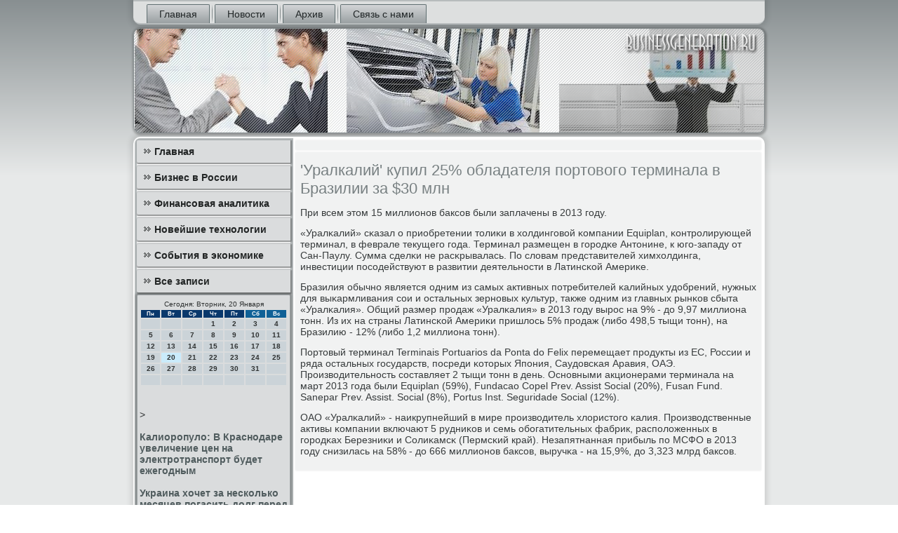

--- FILE ---
content_type: text/css
request_url: http://businessgeneration.ru/style.responsive.css
body_size: 8567
content:
/* businessgeneration.ru */

.responsive body
{
   min-width: 240px;
}
  
.responsive .z_fi_content-layout img,
.responsive .z_fi_content-layout video
{
   max-width: 100%;
   height: auto !important;
}

.responsive.responsive-phone .z_fi_content-layout img 
{
   float: none !important;
   margin: 1%;
}

.responsive.responsive-phone .z_fi_collage {
   margin: 1% !important;
}
    
.responsive .z_fi_content-layout .z_fi_sidebar0, 
.responsive .z_fi_content-layout .z_fi_sidebar1, 
.responsive .z_fi_content-layout .z_fi_sidebar2 
{
   width: auto !important;
}
    
.responsive .z_fi_content-layout, 
.responsive .z_fi_content-layout-row, 
.responsive .z_fi_layout-cell 
{
   display: block;
}
    
.responsive .image-caption-wrapper 
{
   width: auto;
}

.responsive.responsive-tablet .z_fi_vmenublock,
.responsive.responsive-tablet .z_fi_block
{
   margin-left: 1%;
   margin-right: 1%;
   width: 48%;
   float: left;
   -webkit-box-sizing: border-box;
   -moz-box-sizing: border-box;
   box-sizing: border-box;
}

.responsive .z_fi_responsive-embed 
{
   position: relative;
   padding-bottom: 56.25%;
   /* 16:9 */
	height: 0;
}

.responsive .z_fi_responsive-embed iframe,
.responsive .z_fi_responsive-embed object,
.responsive .z_fi_responsive-embed embed
{
   position: absolute;
   top: 0;
   left: 0;
   width: 100%;
   height: 100%;
}

/* dynamic width nav */
.responsive nav.z_fi_nav,
.responsive .z_fi_nav-inner
{
   width: auto !important;
   position: relative !important;
   top: auto !important;
   left: auto !important;
   right: auto !important;
   bottom: auto !important;
   margin-top: 0;
   margin-bottom: 0;
   min-width: 0;
   text-align: left !important;
}

.responsive nav.z_fi_nav
{
   min-width: 1%;
   margin-right: 1% !important;
   margin-left: 1% !important;
}

.responsive .z_fi_nav 
{
   padding-left: 0;
   padding-right: 0;
   padding-top: 2px;
   padding-bottom: 2px;
}
 
/* full width hmenu, instead of inline-block */
.responsive .z_fi_nav ul.z_fi_hmenu 
{
   float: none;
   text-align: center;
   display: none;
}

/* elements on different lines */
.responsive .z_fi_nav ul.z_fi_hmenu li,
.responsive .z_fi_hmenu-extra1,
.responsive .z_fi_hmenu-extra2
{
   float: none;
}
  
/* horizontal margins */
.responsive .z_fi_nav ul.z_fi_hmenu>li:first-child, 
.responsive .z_fi_nav ul.z_fi_hmenu>li:last-child, 
.responsive .z_fi_nav ul.z_fi_hmenu>li
{
   margin-left: 0;
   margin-right: 0;
}
 
/* separator */ 
.responsive .z_fi_nav ul.z_fi_hmenu>li:before
{
   display: none;
}

/* vertical distance between items */
.responsive .z_fi_nav ul.z_fi_hmenu a
{
   margin-top: 1px !important;
   margin-bottom: 1px !important;
   height: auto;
   white-space: normal;
}

.responsive .z_fi_nav ul.z_fi_hmenu>li:first-child>a
{
   margin-top: 0 !important;
}

.responsive .z_fi_nav ul.z_fi_hmenu>li:last-child>a
{
   margin-bottom: 0 !important;
}

/* fixes for extended menu */
.responsive .z_fi_nav .ext, 
.responsive .z_fi_nav ul.z_fi_hmenu>li>ul, 
.responsive .z_fi_nav ul.z_fi_hmenu>li>ul>li,
.responsive .z_fi_nav ul.z_fi_hmenu>li>ul>li a
{
   width: auto !important;
}

/* submenu position on hover */
.responsive .z_fi_nav ul.z_fi_hmenu ul
{
   left: auto !important;
   right: auto !important;
   top: auto !important;
   bottom: auto !important;
   display: none !important;
}

.responsive .z_fi_nav ul.z_fi_hmenu li.active>ul
{
   display: block !important;
}
.responsive .z_fi_nav ul.z_fi_hmenu ul li.active>a
{
   font-weight: bold;
}

.z_fi_nav .z_fi_menu-btn 
{
   border: 1px solid #404040;
   border-radius: 3px;
   box-shadow: 0 0 3px 0 rgba(0, 0, 0, .2);
   display: none;
   background: -ms-linear-gradient(top, #707070 0, #000 100%);
   background: -moz-linear-gradient(top, #707070 0, #000 100%);
   background: -o-linear-gradient(top, #707070 0, #000 100%);
   background: -webkit-gradient(linear, left top, left bottom, color-stop(0, #707070), color-stop(1, #000));
   background: -webkit-linear-gradient(top, #707070 0, #000 100%);
   background: linear-gradient(to bottom, #707070 0, #000 100%);
   margin: 3px;
   padding: 5px;
   position: relative;
   width: 20px;
}

.z_fi_nav .z_fi_menu-btn span 
{
   background: #E0E0E0;
   border-radius: 2px;
   display: block;
   height: 3px;
   margin: 3px 1px;
   position: relative;
   -moz-transition: background .2s;
   -o-transition: background .2s;
   -webkit-transition: background .2s;
   transition: background .2s;
}

.z_fi_nav .z_fi_menu-btn:hover span
{
   background: #f3f3f3;
}

.responsive .z_fi_nav .z_fi_menu-btn 
{
   display: inline-block;
}

.responsive .z_fi_nav .z_fi_hmenu.visible 
{
   display: block;
}

.responsive .z_fi_nav ul.z_fi_hmenu>li>a
{
   border-bottom: 1px double #606F71;
   padding-bottom: 0 !important;
   margin-bottom: 0 !important;
}

.responsive .z_fi_nav .z_fi_hmenu>li>a
{
   border-radius: 2px;
}

.responsive .z_fi_nav ul.z_fi_hmenu>li>a:hover
{
   border-bottom: 1px double #7B8C8E;
}

.responsive .z_fi_nav ul.z_fi_hmenu>li>ul>li:first-child:after 
{
   display: none;
}

.responsive .z_fi_header 
{
   width: auto;
   height: auto;
   min-height: 100px;
   min-width: 1%;
   margin-top: 1%;
   margin-right: 1% !important;
   margin-left: 1% !important;
   background-position: center center !important;
   background-size: cover !important;
   background-repeat: repeat !important;
}

.responsive .z_fi_header .z_fi_headline, 
.responsive .z_fi_header .z_fi_slogan 
{
   display: block !important;
   top: 0 !important;
   left: 0 !important;
   margin: 2% !important;
}
    
.responsive .z_fi_header .z_fi_headline a, 
.responsive .z_fi_header .z_fi_slogan 
{
   white-space: normal !important;
}
  
.responsive .z_fi_header *
{
   position: relative;
   text-align: center;
   -webkit-transform: none !important;
   -moz-transform: none !important;
   -o-transform: none !important;
   -ms-transform: none !important;
   transform: none !important;
}

.responsive .z_fi_header #z_fi_flash-area,
.responsive .z_fi_header .z_fi_shapes>*
{
   display: none;
}

.responsive #z_fi_header-bg 
{
   background-position: center center !important;
   background-size: cover !important;
   background-repeat: repeat !important;
}

/* Search and other elements in header element directly */
.responsive .z_fi_header>.z_fi_textblock
{
   position: relative !important;
   display: block !important;
   margin: 1% auto !important;
   width: 75% !important;
   top: auto !important;
   right: auto !important;
   bottom: auto !important;
   left: auto !important;
}

/* For icons like facebook, rss, etc. */
.responsive .z_fi_header>.z_fi_textblock>div 
{
   width: 100%;
}
.responsive .z_fi_sheet
{
   width: auto !important;
   min-width: 240px !important;
   max-width: none;
   margin-right: 1% !important;
   margin-left: 1% !important;
   margin-top: 1% !important;
}

#z_fi_resp {
   display: none;
}

@media all and (max-width: 899px)
{
    #z_fi_resp, #z_fi_resp-t { display: block; }
    #z_fi_resp-m { display: none; }
}

@media all and (max-width: 480px)
{
    #z_fi_resp, #z_fi_resp-m { display: block; }
    #z_fi_resp-t { display: none; }
}

.responsive .z_fi_content-layout, 
.responsive .z_fi_content-layout-row, 
.responsive .z_fi_layout-cell 
{
   display: block;
}

.responsive .z_fi_layout-cell 
{
   width: auto !important;
   height: auto !important;
   border-right-width: 0 !important;
   border-left-width: 0 !important;
   border-radius: 0 !important;
}

.responsive .z_fi_content-layout:after, 
.responsive .z_fi_content-layout-row:after, 
.responsive .z_fi_layout-cell:after 
{
   content: ".";
   display: block;
   height: 0;
   clear: both;
   visibility: hidden;
}

.responsive .z_fi_post
{
   border-radius: 0;
}

.responsive .z_fi_footer-inner
{
   min-width: 0;
}
.responsive .z_fi_footer
{
   margin-top: 1%;
}
a:link, a.link
{
  text-decoration: underline;
  color: #0A386C
}

a:visited, a.visited
{

  color: #0A386C
}

a:hover, a.hover
{

  text-decoration: none;
  color: #0A386C
}
.responsive .responsive-tablet-layout-cell 
{
   width: 50% !important;
   float: left;
   -webkit-box-sizing: border-box;
   -moz-box-sizing: border-box;
   box-sizing: border-box;
}

